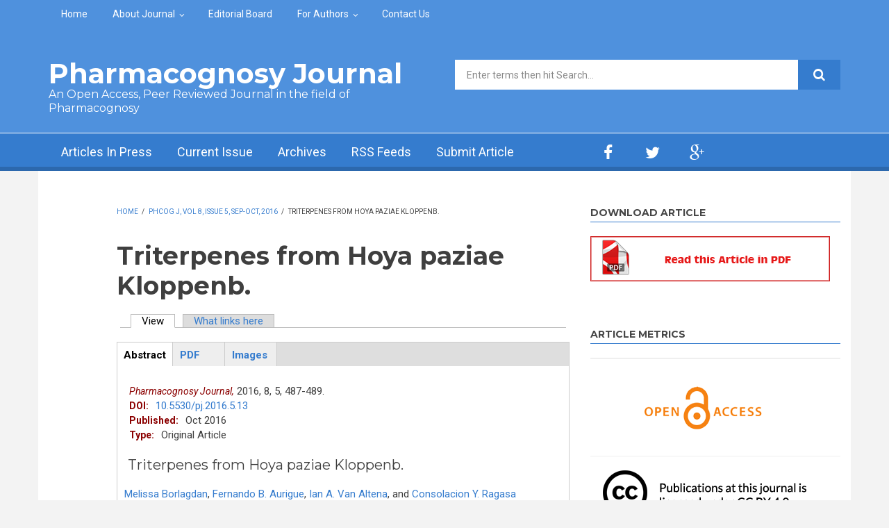

--- FILE ---
content_type: text/html; charset=utf-8
request_url: https://phcogj.com/article/196
body_size: 13073
content:
<!DOCTYPE html>
<html lang="en" dir="ltr"
  xmlns:content="http://purl.org/rss/1.0/modules/content/"
  xmlns:dc="http://purl.org/dc/terms/"
  xmlns:foaf="http://xmlns.com/foaf/0.1/"
  xmlns:og="http://ogp.me/ns#"
  xmlns:rdfs="http://www.w3.org/2000/01/rdf-schema#"
  xmlns:sioc="http://rdfs.org/sioc/ns#"
  xmlns:sioct="http://rdfs.org/sioc/types#"
  xmlns:skos="http://www.w3.org/2004/02/skos/core#"
  xmlns:xsd="http://www.w3.org/2001/XMLSchema#">

<head profile="http://www.w3.org/1999/xhtml/vocab">
  <meta http-equiv="Content-Type" content="text/html; charset=utf-8" />
<link rel="prev" href="/article/195" />
<link rel="up" href="/phcog-j-vol-8-issue-5-sep-oct-2016" />
<link rel="next" href="/article/197" />
<meta name="MobileOptimized" content="width" />
<meta name="HandheldFriendly" content="true" />
<meta name="viewport" content="width=device-width, initial-scale=1" />
<link rel="schema.DC" href="http://purl.org/dc/elements/1.1/" />
<meta name="DC.Title" content="Triterpenes from Hoya paziae Kloppenb." />
<meta name="DC.Creator.PersonalName" contain="Melissa Borlagdan, Fernando B. Aurigue, Ian A. Van Altena, Consolacion Y. Ragasa" />
<meta name="DC.Source" contain="Pharmacognosy Journal" />
<meta name="DC.Source.Published" contain="2016" />
<meta name="DC.Source.Volume" contain="8" />
<meta name="DC.Source.Issue" contain="5" />
<meta name="dc.identifier" content="10.5530/pj.2016.5.13" />
<meta name="DC.Identifier.pageNumber" contain="487-489" />
<meta name="DC.Description" xml:lang="en" contain="&amp;lt;p style=&amp;quot;text-align: justify;&amp;quot;&amp;gt;Chemical investigation of the dichloromethane extracts of the stems of Hoya paziae Kloppenb. led to the isolation of taraxerol (&amp;lt;strong&amp;gt;1&amp;lt;/strong&amp;gt;), taraxeryl acetate (&amp;lt;strong&amp;gt;2&amp;lt;/strong&amp;gt;), and a mixture &amp;amp;alpha;-amyrin acetate (&amp;lt;strong&amp;gt;3&amp;lt;/strong&amp;gt;), and &amp;amp;beta;-amyrin acetate (&amp;lt;strong&amp;gt;4&amp;lt;/strong&amp;gt;) in about 2.5:1 ratio. The structures of &amp;lt;strong&amp;gt;1&amp;amp;ndash;4&amp;lt;/strong&amp;gt; were identified by comparison of their NMR data with those reported in the literature.&amp;lt;/p&amp;gt;
" />
<meta name="DC.Type.articleType" contain="Journal Article" />
<meta name="DC.Date" contain="2016-07-20" />
<meta name="DC.Subject" contain="Apocynaceae, Hoya paziae, taraxerol, taraxeryl acetate, α-amyrin acetate, β-amyrin acetate" />
<meta name="DC.Format" scheme="IMT" content="text/html" />
<meta name="DC.Language" content="en" />
<meta name="DC.Rights" content="Copyright 2011 , Phcog.Net, Mueen Ahmed KK" />
<meta name="DC.Type" content="Text.Serial.Journal" />
<meta name="citation_title" content="Triterpenes from Hoya paziae Kloppenb." />
<meta name="citation_author" content="Melissa Borlagdan" />
<meta name="citation_publication_date" content="2016" />
<meta name="citation_journal_title" content="Pharmacognosy Journal" />
<meta name="citation_volume" content="8" />
<meta name="citation_issue" content="5" />
<meta name="citation_pdf_url" content="https://phcogj.com/sites/default/files/10.5530pj.2016.5.13.pdf" />
<link rel="shortcut icon" href="https://phcogj.com/sites/default/files/favicon_3.ico" type="image/vnd.microsoft.icon" />
<meta name="citation_author" content="Fernando B. Aurigue" />
<meta name="citation_author" content="Ian A. Van Altena" />
<meta name="citation_author" content="Consolacion Y. Ragasa" />
<meta name="robots" content="follow, index" />
<meta name="generator" content="Drupal 7 (https://www.drupal.org)" />
<link rel="canonical" href="https://phcogj.com/article/196" />
<link rel="shortlink" href="https://phcogj.com/node/196" />
<meta name="dcterms.title" content="Triterpenes from Hoya paziae Kloppenb." />
<meta name="dcterms.creator" content="sys1" />
<meta name="dcterms.date" content="2016-07-20T17:03+05:30" />
<meta name="dcterms.type" content="Text" />
<meta name="dcterms.format" content="text/html" />
<meta name="dcterms.identifier" content="https://phcogj.com/article/196" />
<meta name="dcterms.modified" content="2016-07-22T12:09+05:30" />
  <title>Triterpenes from Hoya paziae Kloppenb. | Pharmacognosy Journal</title>
  <style type="text/css" media="all">
@import url("https://phcogj.com/modules/system/system.base.css?t2oi13");
@import url("https://phcogj.com/modules/system/system.menus.css?t2oi13");
@import url("https://phcogj.com/modules/system/system.messages.css?t2oi13");
@import url("https://phcogj.com/modules/system/system.theme.css?t2oi13");
</style>
<style type="text/css" media="all">
@import url("https://phcogj.com/sites/all/modules/jquery_update/replace/ui/themes/base/minified/jquery.ui.core.min.css?t2oi13");
@import url("https://phcogj.com/sites/all/modules/jquery_update/replace/ui/themes/base/minified/jquery.ui.theme.min.css?t2oi13");
@import url("https://phcogj.com/sites/all/modules/jquery_update/replace/ui/themes/base/minified/jquery.ui.button.min.css?t2oi13");
@import url("https://phcogj.com/sites/all/modules/jquery_update/replace/ui/themes/base/minified/jquery.ui.resizable.min.css?t2oi13");
@import url("https://phcogj.com/sites/all/modules/jquery_update/replace/ui/themes/base/minified/jquery.ui.dialog.min.css?t2oi13");
@import url("https://phcogj.com/sites/all/modules/field_group/horizontal-tabs/horizontal-tabs.css?t2oi13");
</style>
<style type="text/css" media="all">
@import url("https://phcogj.com/modules/aggregator/aggregator.css?t2oi13");
@import url("https://phcogj.com/modules/book/book.css?t2oi13");
@import url("https://phcogj.com/modules/field/theme/field.css?t2oi13");
@import url("https://phcogj.com/modules/node/node.css?t2oi13");
@import url("https://phcogj.com/modules/search/search.css?t2oi13");
@import url("https://phcogj.com/modules/user/user.css?t2oi13");
@import url("https://phcogj.com/sites/all/modules/views/css/views.css?t2oi13");
@import url("https://phcogj.com/sites/all/modules/ckeditor/css/ckeditor.css?t2oi13");
</style>
<style type="text/css" media="all">
@import url("https://phcogj.com/sites/all/modules/ctools/css/ctools.css?t2oi13");
@import url("https://phcogj.com/sites/all/modules/biblio/biblio.css?t2oi13");
@import url("https://phcogj.com/sites/all/themes/newsplus/js/magnific-popup/magnific-popup.css?t2oi13");
</style>
<link type="text/css" rel="stylesheet" href="https://netdna.bootstrapcdn.com/font-awesome/4.1.0/css/font-awesome.css" media="all" />
<style type="text/css" media="all">
@import url("https://phcogj.com/sites/all/themes/newsplus/js/meanmenu/meanmenu.css?t2oi13");
@import url("https://phcogj.com/sites/all/libraries/superfish/css/superfish.css?t2oi13");
</style>
<style type="text/css" media="all">
@import url("https://phcogj.com/sites/all/themes/newsplus/bootstrap/css/bootstrap.css?t2oi13");
@import url("https://phcogj.com/sites/all/themes/newsplus/js/flexslider/flexslider.css?t2oi13");
@import url("https://phcogj.com/sites/all/themes/newsplus/style.css?t2oi13");
</style>
<style type="text/css" media="all">
@import url("https://phcogj.com/sites/all/themes/newsplus/style-blue.css?t2oi13");
@import url("https://phcogj.com/sites/all/themes/newsplus/fonts/https/roboto-font.css?t2oi13");
@import url("https://phcogj.com/sites/all/themes/newsplus/fonts/https/montserrat-font.css?t2oi13");
@import url("https://phcogj.com/sites/all/themes/newsplus/fonts/https/sourcecodepro-font.css?t2oi13");
@import url("https://phcogj.com/sites/all/themes/newsplus/fonts/https/ptsans-font.css?t2oi13");
</style>

<!--[if (IE 9)&(!IEMobile)]>
<link type="text/css" rel="stylesheet" href="https://phcogj.com/sites/all/themes/newsplus/ie9.css?t2oi13" media="all" />
<![endif]-->
<style type="text/css" media="all">
@import url("https://phcogj.com/sites/all/themes/newsplus/local.css?t2oi13");
</style>

  <!-- HTML5 element support for IE6-8 -->
  <!--[if lt IE 9]>
    <script src="//html5shiv.googlecode.com/svn/trunk/html5.js"></script>
  <![endif]-->
  <script type="text/javascript" src="https://phcogj.com/sites/all/modules/jquery_update/replace/jquery/1.7/jquery.min.js?v=1.7.2"></script>
<script type="text/javascript" src="https://phcogj.com/misc/jquery-extend-3.4.0.js?v=1.7.2"></script>
<script type="text/javascript" src="https://phcogj.com/misc/jquery-html-prefilter-3.5.0-backport.js?v=1.7.2"></script>
<script type="text/javascript" src="https://phcogj.com/misc/jquery.once.js?v=1.2"></script>
<script type="text/javascript" src="https://phcogj.com/misc/drupal.js?t2oi13"></script>
<script type="text/javascript" src="https://phcogj.com/sites/all/modules/jquery_update/replace/ui/ui/minified/jquery.ui.core.min.js?v=1.10.2"></script>
<script type="text/javascript" src="https://phcogj.com/sites/all/modules/jquery_update/replace/ui/ui/minified/jquery.ui.widget.min.js?v=1.10.2"></script>
<script type="text/javascript" src="https://phcogj.com/sites/all/modules/jquery_update/replace/ui/ui/minified/jquery.ui.button.min.js?v=1.10.2"></script>
<script type="text/javascript" src="https://phcogj.com/sites/all/modules/jquery_update/replace/ui/ui/minified/jquery.ui.mouse.min.js?v=1.10.2"></script>
<script type="text/javascript" src="https://phcogj.com/sites/all/modules/jquery_update/replace/ui/ui/minified/jquery.ui.draggable.min.js?v=1.10.2"></script>
<script type="text/javascript" src="https://phcogj.com/sites/all/modules/jquery_update/replace/ui/ui/minified/jquery.ui.position.min.js?v=1.10.2"></script>
<script type="text/javascript" src="https://phcogj.com/misc/ui/jquery.ui.position-1.13.0-backport.js?v=1.10.2"></script>
<script type="text/javascript" src="https://phcogj.com/sites/all/modules/jquery_update/replace/ui/ui/minified/jquery.ui.resizable.min.js?v=1.10.2"></script>
<script type="text/javascript" src="https://phcogj.com/sites/all/modules/jquery_update/replace/ui/ui/minified/jquery.ui.dialog.min.js?v=1.10.2"></script>
<script type="text/javascript" src="https://phcogj.com/misc/ui/jquery.ui.dialog-1.13.0-backport.js?v=1.10.2"></script>
<script type="text/javascript" src="https://phcogj.com/sites/all/modules/field_group/horizontal-tabs/horizontal-tabs.js?v=1.0"></script>
<script type="text/javascript" src="https://phcogj.com/misc/form-single-submit.js?v=7.98"></script>
<script type="text/javascript" src="https://phcogj.com/misc/form.js?v=7.98"></script>
<script type="text/javascript" src="https://phcogj.com/sites/all/modules/admin_menu/admin_devel/admin_devel.js?t2oi13"></script>
<script type="text/javascript">
<!--//--><![CDATA[//><!--
(function($){
            $(document).ready(function(){
                var cont = $('#epub-content');
                var epub = $('<div></div>')
                           .html(cont.html())
                           .dialog({
                             resizable: false,
                             draggable: true,
                             autoOpen: false,
                             width: 680,
                             height: 500,
                             title: 'Image attachements',
                           });
                $('a#epub-link').click(function(e){
                    e.preventDefault();
                    epub.dialog("open");                
                });            
            });
          })(jQuery);
//--><!]]>
</script>
<script type="text/javascript" src="https://phcogj.com/sites/all/modules/google_analytics/googleanalytics.js?t2oi13"></script>
<script type="text/javascript" src="https://www.googletagmanager.com/gtag/js?id=UA-15116409-1"></script>
<script type="text/javascript">
<!--//--><![CDATA[//><!--
window.dataLayer = window.dataLayer || [];function gtag(){dataLayer.push(arguments)};gtag("js", new Date());gtag("set", "developer_id.dMDhkMT", true);gtag("config", "UA-15116409-1", {"groups":"default","anonymize_ip":true,"allow_ad_personalization_signals":false});
//--><!]]>
</script>
<script type="text/javascript" src="https://phcogj.com/sites/all/modules/field_group/field_group.js?t2oi13"></script>
<script type="text/javascript" src="https://phcogj.com/sites/all/themes/newsplus/js/magnific-popup/jquery.magnific-popup.js?t2oi13"></script>
<script type="text/javascript" src="https://phcogj.com/misc/collapse.js?v=7.98"></script>
<script type="text/javascript" src="https://phcogj.com/sites/all/themes/newsplus/bootstrap/js/bootstrap.min.js?t2oi13"></script>
<script type="text/javascript">
<!--//--><![CDATA[//><!--
jQuery(document).ready(function($) { 
		$(window).scroll(function() {
			if($(this).scrollTop() != 0) {
				$("#toTop").fadeIn();	
			} else {
				$("#toTop").fadeOut();
			}
		});
		
		$("#toTop").click(function() {
			$("body,html").animate({scrollTop:0},800);
		});	
		
		});
//--><!]]>
</script>
<script type="text/javascript">
<!--//--><![CDATA[//><!--
jQuery(document).ready(function($) { 

	    var map;
	    var myLatlng;
	    var myZoom;
	    var marker;
		
		});
//--><!]]>
</script>
<script type="text/javascript" src="https://maps.googleapis.com/maps/api/js?v=3.exp&amp;sensor=false"></script>
<script type="text/javascript">
<!--//--><![CDATA[//><!--
jQuery(document).ready(function($) { 

		if ($("#map-canvas").length>0) {
		
			myLatlng = new google.maps.LatLng(Drupal.settings.newsplus['google_map_latitude'], Drupal.settings.newsplus['google_map_longitude']);
			myZoom = 13;
			
			function initialize() {
			
				var mapOptions = {
				zoom: myZoom,
				mapTypeId: google.maps.MapTypeId.ROADMAP,
				center: myLatlng,
				scrollwheel: false
				};
				
				map = new google.maps.Map(document.getElementById(Drupal.settings.newsplus['google_map_canvas']),mapOptions);
				
				marker = new google.maps.Marker({
				map:map,
				draggable:true,
				position: myLatlng
				});
				
				google.maps.event.addDomListener(window, "resize", function() {
				map.setCenter(myLatlng);
				});
		
			}
		
			google.maps.event.addDomListener(window, "load", initialize);
			
		}
		
		});
//--><!]]>
</script>
<script type="text/javascript">
<!--//--><![CDATA[//><!--
jQuery(document).ready(function($) { 

			var	preHeaderHeight = $("#pre-header").outerHeight(),
			headerTopHeight = $("#header-top").outerHeight(),
			headerHeight = $("#header").outerHeight();
			
			$(window).load(function() {
				if(($(window).width() > 767)) {
					$("body").addClass("fixed-header-enabled");
				} else {
					$("body").removeClass("fixed-header-enabled");
				}
			});

			$(window).resize(function() {
				if(($(window).width() > 767)) {
					$("body").addClass("fixed-header-enabled");
				} else {
					$("body").removeClass("fixed-header-enabled");
				}
			});

			$(window).scroll(function() {
			if(($(this).scrollTop() > preHeaderHeight+headerTopHeight+headerHeight) && ($(window).width() > 767)) {
				$("body").addClass("onscroll");

				if ($("#page-intro").length > 0) { 
 					$("#page-intro").css("marginTop", (headerHeight)+"px");
				} else {
					$("#page").css("marginTop", (headerHeight)+"px");
				}

			} else {
				$("body").removeClass("onscroll");
				$("#page,#page-intro").css("marginTop", (0)+"px");
			}
			});
		
		});
//--><!]]>
</script>
<script type="text/javascript" src="https://phcogj.com/sites/all/themes/newsplus/js/meanmenu/jquery.meanmenu.fork.js?t2oi13"></script>
<script type="text/javascript">
<!--//--><![CDATA[//><!--
jQuery(document).ready(function($) {

			$("#main-navigation .sf-menu, #main-navigation .content>ul.menu, #main-navigation ul.main-menu").wrap("<div class='meanmenu-wrapper'></div>");
			$("#main-navigation .meanmenu-wrapper").meanmenu({
				meanScreenWidth: "767",
				meanRemoveAttrs: true,
				meanMenuContainer: "#header-inside",
				meanMenuClose: ""
			});	

			if ($("#pre-header .sf-menu").length>0 || $("#pre-header .content>ul.menu").length>0) {
				$("#pre-header .sf-menu, #pre-header .content>ul.menu").wrap("<div class='pre-header-meanmenu-wrapper'></div>");
				$("#pre-header .pre-header-meanmenu-wrapper").meanmenu({
					meanScreenWidth: "767",
					meanRemoveAttrs: true,
					meanMenuContainer: "#pre-header-inside",
					meanMenuClose: ""
				});
			}

			if ($("#header-top .sf-menu").length>0 || $("#header-top .content>ul.menu").length>0) {
				$("#header-top .sf-menu, #header-top .content>ul.menu").wrap("<div class='header-top-meanmenu-wrapper'></div>");
				$("#header-top .header-top-meanmenu-wrapper").meanmenu({
					meanScreenWidth: "767",
					meanRemoveAttrs: true,
					meanMenuContainer: "#header-top-inside",
					meanMenuClose: ""
				});
			}

		});
//--><!]]>
</script>
<script type="text/javascript">
<!--//--><![CDATA[//><!--
jQuery(document).ready(function($) { 
		if ($(".view-titles .flexslider").length>0) {
			$(window).load(function() {
		        $(".view-titles .flexslider, .view-titles .view-content, .view-titles .more-link").fadeIn("slow");
				$(".view-titles .flexslider").flexslider({
				animation: "fade",             // Select your animation type, "fade" or "slide"
				slideshowSpeed: "5000",   // Set the speed of the slideshow cycling, in milliseconds
		        prevText: "",           
		        nextText: "",           
				pauseOnAction: false,
		        useCSS: false,
		        controlNav: false,
				directionNav: false
				});
				
			});
		}
	});
//--><!]]>
</script>
<script type="text/javascript">
<!--//--><![CDATA[//><!--
jQuery(document).ready(function($) { 
		if (jQuery("#affix").length>0) {
			$(window).load(function() {

				var affixBottom = $("#footer").outerHeight(true) + $("#subfooter").outerHeight(true),
				affixTop = $("#affix").offset().top;

				if (jQuery(".view-mt-internal-banner").length>0) {
					var pageWidth = $("#page>.container").outerWidth();
					if (pageWidth == 1170) {
						affixTop = $("#affix").offset().top+610;
					} else {
						affixTop = $("#affix").offset().top+506;
					}
				}

				if (jQuery(".fixed-header-enabled").length>0 || jQuery(".logged-in").length>0) {
					$("#affix").affix({
				        offset: {
				          top: affixTop-65,
				          bottom: affixBottom+50
				        }
				    });
				} else {
					$("#affix").affix({
				        offset: {
				          top: affixTop-35,
				          bottom: affixBottom+50
				        }
				    });
				}

			});
		}
	});
//--><!]]>
</script>
<script type="text/javascript">
<!--//--><![CDATA[//><!--

	if (jQuery(".print-button").length>0) {
		function PrintElem() {
		
			var divToPrint = document.getElementById("printArea");
	    	var mywindow = window.open("","_blank","");
		               
	    	mywindow.document.write(divToPrint.innerHTML);
	    
			mywindow.document.close();
			mywindow.focus();
			mywindow.print();
			mywindow.close();
		}
	}
//--><!]]>
</script>
<script type="text/javascript">
<!--//--><![CDATA[//><!--
jQuery(document).ready(function($) {
	if ($("#incfont").length>0 || $("#decfont").length>0 ) {

		(function () {
	    	
	    	$.fn.fontResize = function(options){
	    	
				var self = this;
				var increaseCount = 0;

				options.increaseBtn.on("click", function (e) {
		      	e.preventDefault();
					if(increaseCount < 3) {
					increaseCount++;
					} else {
					return false;
					}
					self.each(function(index, element){
					curSize= parseInt($(element).css("font-size")) * 1.1;
					if(increaseCount < 4) { $(element).css("font-size", curSize); }
					});
					console.log(increaseCount);
					return false;
				});

				options.decreaseBtn.on("click", function (e) {
		      	e.preventDefault();
					if(increaseCount > -2) {
					increaseCount--;
					} else {
					return false;
					}
					self.each(function(index, element){  
					curSize= parseInt($(element).css("font-size")) / 1.1;
					if(increaseCount > -3) { $(element).css("font-size", curSize); }
					});
					console.log(increaseCount);
					return false;
		    	});

			}

		})();

		$(window).load(function() {
			$(".node-content p, .node-content h1, .node-content h2, .node-content h3, .node-content h4, .node-content h5," +
				".node-content h6, .node-content a, .node-content ul, .node-content ol, .node-content input, .comment .submitted," +
				".node-content .node-info").fontResize({
				increaseBtn: $("#incfont"),
				decreaseBtn: $("#decfont")
			});
		});
	}
	});
//--><!]]>
</script>
<script type="text/javascript">
<!--//--><![CDATA[//><!--
jQuery(document).ready(function($) {

        $(window).load(function () {
       		if ($(".post-progress").length>0){
	            var s = $(window).scrollTop(),
	            c = $(window).height(),
	            d = $(".node-content").outerHeight(),
	            e = $("#comments").outerHeight(true),
	            f = $(".node-footer").outerHeight(true),
	            g = $(".node-content").offset().top;

				if (jQuery(".view-mt-internal-banner").length>0) {
					var pageWidth = $("#page>.container").outerWidth();
					if (pageWidth == 1170) {
						g = g+610;
					} else {
						g = g+506;
					}
				}

	            var scrollPercent = (s / (d+g-c-e-f)) * 100;
                scrollPercent = Math.round(scrollPercent);

	            if (c >= (d+g-e-f)) { scrollPercent = 100; } else if (scrollPercent < 0) { scrollPercent = 0; } else if (scrollPercent > 100) { scrollPercent = 100; }

	            $(".post-progressbar").css("width", scrollPercent + "%");
	            $(".post-progress-value").html(scrollPercent + "%");
	        }
        });

        $(window).scroll(function () {
            if ($(".post-progress").length>0){
	            var s = $(window).scrollTop(),
	            c = $(window).height(),
	            d = $(".node-content").outerHeight(true),
	            e = $("#comments").outerHeight(true),
	            f = $(".node-footer").outerHeight(true),
	            g = $(".node-content").offset().top;

                var scrollPercent = (s / (d+g-c-e-f)) * 100;
                scrollPercent = Math.round(scrollPercent);
                
                if (c >= (d+g-e-f)) { scrollPercent = 100; }  else if (scrollPercent < 0) { scrollPercent = 0; } else if (scrollPercent > 100) { scrollPercent = 100; }
                
                $(".post-progressbar").css("width", scrollPercent + "%");
                $(".post-progress-value").html(scrollPercent + "%");
            }
        });	

	});
//--><!]]>
</script>
<script type="text/javascript">
<!--//--><![CDATA[//><!--
jQuery(document).ready(function($) {
		if ($(".view-feed").length > 0) {
		    if(!(window.location.href.indexOf("page") > 0)) {
    			$(".view-feed .views-row-1").addClass("latest-object");
    		} else {
    			$(".view-feed .view-header").addClass("hide");
    		}
    	}
	});
//--><!]]>
</script>
<script type="text/javascript" src="https://phcogj.com/sites/all/libraries/superfish/superfish.js?t2oi13"></script>
<script type="text/javascript" src="https://phcogj.com/sites/all/libraries/superfish/jquery.hoverIntent.minified.js?t2oi13"></script>
<script type="text/javascript" src="https://phcogj.com/sites/all/libraries/superfish/supposition.js?t2oi13"></script>
<script type="text/javascript" src="https://phcogj.com/sites/all/libraries/superfish/supersubs.js?t2oi13"></script>
<script type="text/javascript" src="https://phcogj.com/sites/all/modules/superfish/superfish.js?t2oi13"></script>
<script type="text/javascript" src="https://phcogj.com/sites/all/themes/newsplus/js/flexslider/jquery.flexslider.js?t2oi13"></script>
<script type="text/javascript">
<!--//--><![CDATA[//><!--
jQuery.extend(Drupal.settings, {"basePath":"\/","pathPrefix":"","setHasJsCookie":0,"ajaxPageState":{"theme":"newsplus","theme_token":"5QE3sEfcRH7Ko7bmd4Jh3jxqJy8wWbYXkkorC6X8F4E","js":{"0":1,"sites\/all\/modules\/jquery_update\/replace\/jquery\/1.7\/jquery.min.js":1,"misc\/jquery-extend-3.4.0.js":1,"misc\/jquery-html-prefilter-3.5.0-backport.js":1,"misc\/jquery.once.js":1,"misc\/drupal.js":1,"sites\/all\/modules\/jquery_update\/replace\/ui\/ui\/minified\/jquery.ui.core.min.js":1,"sites\/all\/modules\/jquery_update\/replace\/ui\/ui\/minified\/jquery.ui.widget.min.js":1,"sites\/all\/modules\/jquery_update\/replace\/ui\/ui\/minified\/jquery.ui.button.min.js":1,"sites\/all\/modules\/jquery_update\/replace\/ui\/ui\/minified\/jquery.ui.mouse.min.js":1,"sites\/all\/modules\/jquery_update\/replace\/ui\/ui\/minified\/jquery.ui.draggable.min.js":1,"sites\/all\/modules\/jquery_update\/replace\/ui\/ui\/minified\/jquery.ui.position.min.js":1,"misc\/ui\/jquery.ui.position-1.13.0-backport.js":1,"sites\/all\/modules\/jquery_update\/replace\/ui\/ui\/minified\/jquery.ui.resizable.min.js":1,"sites\/all\/modules\/jquery_update\/replace\/ui\/ui\/minified\/jquery.ui.dialog.min.js":1,"misc\/ui\/jquery.ui.dialog-1.13.0-backport.js":1,"sites\/all\/modules\/field_group\/horizontal-tabs\/horizontal-tabs.js":1,"misc\/form-single-submit.js":1,"misc\/form.js":1,"sites\/all\/modules\/admin_menu\/admin_devel\/admin_devel.js":1,"1":1,"sites\/all\/modules\/google_analytics\/googleanalytics.js":1,"https:\/\/www.googletagmanager.com\/gtag\/js?id=UA-15116409-1":1,"2":1,"sites\/all\/modules\/field_group\/field_group.js":1,"sites\/all\/themes\/newsplus\/js\/magnific-popup\/jquery.magnific-popup.js":1,"misc\/collapse.js":1,"sites\/all\/themes\/newsplus\/bootstrap\/js\/bootstrap.min.js":1,"3":1,"4":1,"https:\/\/maps.googleapis.com\/maps\/api\/js?v=3.exp\u0026sensor=false":1,"5":1,"6":1,"sites\/all\/themes\/newsplus\/js\/meanmenu\/jquery.meanmenu.fork.js":1,"7":1,"8":1,"9":1,"10":1,"11":1,"12":1,"13":1,"sites\/all\/libraries\/superfish\/superfish.js":1,"sites\/all\/libraries\/superfish\/jquery.hoverIntent.minified.js":1,"sites\/all\/libraries\/superfish\/supposition.js":1,"sites\/all\/libraries\/superfish\/supersubs.js":1,"sites\/all\/modules\/superfish\/superfish.js":1,"sites\/all\/themes\/newsplus\/js\/flexslider\/jquery.flexslider.js":1},"css":{"modules\/system\/system.base.css":1,"modules\/system\/system.menus.css":1,"modules\/system\/system.messages.css":1,"modules\/system\/system.theme.css":1,"misc\/ui\/jquery.ui.core.css":1,"misc\/ui\/jquery.ui.theme.css":1,"misc\/ui\/jquery.ui.button.css":1,"misc\/ui\/jquery.ui.resizable.css":1,"misc\/ui\/jquery.ui.dialog.css":1,"sites\/all\/modules\/field_group\/horizontal-tabs\/horizontal-tabs.css":1,"modules\/aggregator\/aggregator.css":1,"modules\/book\/book.css":1,"modules\/field\/theme\/field.css":1,"modules\/node\/node.css":1,"modules\/search\/search.css":1,"modules\/user\/user.css":1,"sites\/all\/modules\/views\/css\/views.css":1,"sites\/all\/modules\/ckeditor\/css\/ckeditor.css":1,"sites\/all\/modules\/ctools\/css\/ctools.css":1,"sites\/all\/modules\/biblio\/biblio.css":1,"sites\/all\/themes\/newsplus\/js\/magnific-popup\/magnific-popup.css":1,"https:\/\/netdna.bootstrapcdn.com\/font-awesome\/4.1.0\/css\/font-awesome.css":1,"sites\/all\/themes\/newsplus\/js\/meanmenu\/meanmenu.css":1,"sites\/all\/libraries\/superfish\/css\/superfish.css":1,"sites\/all\/themes\/newsplus\/bootstrap\/css\/bootstrap.css":1,"sites\/all\/themes\/newsplus\/js\/flexslider\/flexslider.css":1,"sites\/all\/themes\/newsplus\/style.css":1,"sites\/all\/themes\/newsplus\/style-blue.css":1,"sites\/all\/themes\/newsplus\/fonts\/https\/roboto-font.css":1,"sites\/all\/themes\/newsplus\/fonts\/https\/montserrat-font.css":1,"sites\/all\/themes\/newsplus\/fonts\/https\/sourcecodepro-font.css":1,"sites\/all\/themes\/newsplus\/fonts\/https\/ptsans-font.css":1,"sites\/all\/themes\/newsplus\/ie9.css":1,"sites\/all\/themes\/newsplus\/local.css":1}},"googleanalytics":{"account":["UA-15116409-1"],"trackOutbound":1,"trackMailto":1,"trackDownload":1,"trackDownloadExtensions":"7z|aac|arc|arj|asf|asx|avi|bin|csv|doc(x|m)?|dot(x|m)?|exe|flv|gif|gz|gzip|hqx|jar|jpe?g|js|mp(2|3|4|e?g)|mov(ie)?|msi|msp|pdf|phps|png|ppt(x|m)?|pot(x|m)?|pps(x|m)?|ppam|sld(x|m)?|thmx|qtm?|ra(m|r)?|sea|sit|tar|tgz|torrent|txt|wav|wma|wmv|wpd|xls(x|m|b)?|xlt(x|m)|xlam|xml|z|zip"},"superfish":[{"id":"2","sf":{"animation":{"opacity":"show"},"speed":"\u0027fast\u0027","autoArrows":false,"dropShadows":false,"disableHI":false},"plugins":{"supposition":true,"bgiframe":false,"supersubs":{"minWidth":"14","maxWidth":"27","extraWidth":1}}},{"id":"1","sf":{"animation":{"opacity":"show"},"speed":"\u0027fast\u0027","autoArrows":false,"dropShadows":false,"disableHI":false},"plugins":{"supposition":true,"bgiframe":false,"supersubs":{"minWidth":"14","maxWidth":"27","extraWidth":1}}}],"urlIsAjaxTrusted":{"\/article\/196":true},"field_group":{"htab":"full","htabs":"full","fieldset":"full"},"newsplus":{"google_map_latitude":"12.996512","google_map_longitude":"77.617170","google_map_canvas":"map-canvas"}});
//--><!]]>
</script>
 <script src="https://ajax.googleapis.com/ajax/libs/jquery/1.4.4/jquery.min.js"></script>
</head>
<body class="html not-front not-logged-in one-sidebar sidebar-second page-node page-node- page-node-196 node-type-biblio sff-32 slff-32 hff-32 pff-5 wide-sidebar" >
  <div id="skip-link">
    <a href="#main-content" class="element-invisible element-focusable">Skip to main content</a>
  </div>
    <div id="toTop"><i class="fa fa-play-circle fa-rotate-270"></i></div>

<!-- #pre-header -->
<div id="pre-header" class="clearfix">
    <div class="container">

        <!-- #pre-header-inside -->
        <div id="pre-header-inside" class="clearfix">
            <div class="row">
                
                                <div class="col-md-12">
                    <!-- #pre-header-left -->
                    <div id="pre-header-left" class="clearfix">
                        <div class="pre-header-area">
                              <div class="region region-pre-header-left">
    <div id="block-superfish-2" class="block block-superfish clearfix">

    
  <div class="content">
    <ul id="superfish-2" class="menu sf-menu sf-menu-secondary-menu sf-horizontal sf-style-none sf-total-items-5 sf-parent-items-2 sf-single-items-3"><li id="menu-496-2" class="first odd sf-item-1 sf-depth-1 sf-no-children"><a href="/" title="" class="sf-depth-1">Home</a></li><li id="menu-797-2" class="middle even sf-item-2 sf-depth-1 sf-total-children-4 sf-parent-children-0 sf-single-children-4 menuparent"><a href="/about-journal" title="" class="sf-depth-1 menuparent">About Journal</a><ul><li id="menu-1082-2" class="first odd sf-item-1 sf-depth-2 sf-no-children"><a href="/about-journal" title="" class="sf-depth-2">Aim and Scope</a></li><li id="menu-1081-2" class="middle even sf-item-2 sf-depth-2 sf-no-children"><a href="/editorial-policy" title="" class="sf-depth-2">Editorial Policy</a></li><li id="menu-800-2" class="middle odd sf-item-3 sf-depth-2 sf-no-children"><a href="/peer-review-process" class="sf-depth-2">Peer Review Process</a></li><li id="menu-2688-2" class="last even sf-item-4 sf-depth-2 sf-no-children"><a href="/bibliographic-listings" title="" class="sf-depth-2">Bibliographic Listings</a></li></ul></li><li id="menu-798-2" class="middle odd sf-item-3 sf-depth-1 sf-no-children"><a href="/editorial-board" title="" class="sf-depth-1">Editorial Board</a></li><li id="menu-799-2" class="middle even sf-item-4 sf-depth-1 sf-total-children-4 sf-parent-children-0 sf-single-children-4 menuparent"><a href="/information-authors" title="" class="sf-depth-1 menuparent">For Authors</a><ul><li id="menu-803-2" class="first odd sf-item-1 sf-depth-2 sf-no-children"><a href="/information-authors" title="" class="sf-depth-2">Information for Authors</a></li><li id="menu-802-2" class="middle even sf-item-2 sf-depth-2 sf-no-children"><a href="/article-submission-and-charges" class="sf-depth-2">Article Submission and Charges</a></li><li id="menu-1080-2" class="middle odd sf-item-3 sf-depth-2 sf-no-children"><a href="https://www.phcogj.info" title="" class="sf-depth-2">Submit Article</a></li><li id="menu-804-2" class="last even sf-item-4 sf-depth-2 sf-no-children"><a href="/downloads" class="sf-depth-2">Downloads</a></li></ul></li><li id="menu-5325-2" class="last odd sf-item-5 sf-depth-1 sf-no-children"><a href="/contact-us-0" title="" class="sf-depth-1">Contact Us</a></li></ul>  </div>
</div>
  </div>
                        </div>
                    </div>
                    <!-- EOF:#pre-header-left -->
                </div>
                            
            
                            
            </div>
        </div>
        <!-- EOF: #pre-header-inside -->

    </div>
</div>
<!-- EOF: #pre-header -->

<!-- #header-top -->
<header id="header-top" role="banner" class="clearfix">
    <div class="container">

        <!-- #header-top-inside -->
        <div id="header-top-inside" class="clearfix">
            <div class="row">
            
                <div class="col-md-6">
                    <!-- #header-top-left -->
                    <div id="header-top-left" class="clearfix">
                        <div class="header-top-area">

                            <div id="logo-and-site-name-wrapper" class="clearfix">
                                                                
                                                                <div id="site-name">
                                <a href="/" title="Home">Pharmacognosy Journal</a>
                                </div>
                                                                
                                                                <div id="site-slogan">
                                An Open Access, Peer Reviewed Journal  in the field of </br>Pharmacognosy                                </div>
                                                            </div>
                            
                            
                        </div>
                    </div>
                    <!-- EOF:#header-top-left -->
                </div>
            
            
                                <div class="col-md-6">
                    <!-- #header-top-right -->
                    <div id="header-top-right" class="clearfix">
                        <div class="header-top-area">                    
                              <div class="region region-header-top-right">
    <div id="block-search-form" class="block block-search clearfix">

    
  <div class="content">
    <form action="/article/196" method="post" id="search-block-form" accept-charset="UTF-8"><div><div class="container-inline">
      <h2 class="element-invisible">Search form</h2>
    <div class="form-item form-type-textfield form-item-search-block-form">
 <input onblur="if (this.value == &#039;&#039;) {this.value = &#039;Enter terms then hit Search...&#039;;}" onfocus="if (this.value == &#039;Enter terms then hit Search...&#039;) {this.value = &#039;&#039;;}" type="text" id="edit-search-block-form--2" name="search_block_form" value="Enter terms then hit Search..." size="15" maxlength="128" class="form-text" />
</div>
<div class="form-actions form-wrapper" id="edit-actions"><input value="" type="submit" id="edit-submit" name="op" class="form-submit" /></div><input type="hidden" name="form_build_id" value="form-46YGKkzfveve_w02m1owfT_3RmTma_uGYzP747phmbI" />
<input type="hidden" name="form_id" value="search_block_form" />
</div>
</div></form>  </div>
</div>
  </div>
                        </div>
                    </div>
                    <!-- EOF:#header-top-right -->
                </div>
                            
            </div>
        </div>
        <!-- EOF: #header-top-inside -->

    </div>
</header>
<!-- EOF: #header-top -->

<!-- #header -->
<header id="header">
    
        <div id="navigation-site-name">
    <a href="/" title="Home">Pharmacognosy Journal</a>
    </div>
    
    <div class="container">
        
        <!-- #header-inside -->
        <div id="header-inside" class="clearfix">
            <div class="row">
                <div class="header-area">

                    <div class="col-md-8">
                        <!-- #header-inside-left -->
                        <div id="header-inside-left" class="clearfix">
                            <!-- #main-navigation -->
                            <div id="main-navigation" class="clearfix">
                                <nav role="navigation"> 
                                                                          <div class="region region-navigation">
    <div id="block-superfish-1" class="block block-superfish clearfix">

    
  <div class="content">
    <ul id="superfish-1" class="menu sf-menu sf-main-menu sf-horizontal sf-style-none sf-total-items-5 sf-parent-items-0 sf-single-items-5"><li id="menu-796-1" class="first odd sf-item-1 sf-depth-1 sf-no-children"><a href="/inpress" title="" class="sf-depth-1">Articles In Press</a></li><li id="menu-956-1" class="middle even sf-item-2 sf-depth-1 sf-no-children"><a href="/v17/i5" title="" class="sf-depth-1">Current Issue</a></li><li id="menu-795-1" class="middle odd sf-item-3 sf-depth-1 sf-no-children"><a href="/archives" class="sf-depth-1">Archives</a></li><li id="menu-1570-1" class="middle even sf-item-4 sf-depth-1 sf-no-children"><a href="/rss.xml" title="" class="sf-depth-1">RSS Feeds</a></li><li id="menu-3078-1" class="last odd sf-item-5 sf-depth-1 sf-no-children"><a href="https://www.phcogj.info" title="" class="sf-depth-1">Submit Article</a></li></ul>  </div>
</div>
  </div>
                                                                    </nav>
                            </div>
                            <!-- EOF: #main-navigation -->
                        </div>
                        <!-- EOF:#header-inside-left -->
                    </div>

                                    
                    <div class="col-md-4">
                        <!-- #header-inside-right -->
                        <div id="header-inside-right" class="clearfix">
                          <div class="region region-header">
    <div id="block-block-8" class="block block-block clearfix">

    
  <div class="content">
    <div class="navigation-social-bookmarks">
<ul class="social-bookmarks">
<li>
<a href="http://www.facebook.com/#/"><i class="fa fa-facebook"></i></a>
</li>
<li>
<a href="http://twitter.com/#/"><i class="fa fa-twitter"></i></a>
</li>
<li>
<a href="#"><i class="fa fa-google-plus"></i></a>
</li>                        
</ul>
  </div>
</div>
  </div>
                        </div>
                        <!-- EOF:#header-inside-right -->                        
                    </div>
                                        
                </div>
            </div>
        </div>
        <!-- EOF: #header-inside -->

    </div>
</header>
<!-- EOF: #header -->


<!-- #page -->
<div id="page" class="clearfix">

    <div class="container">
        
        <!-- #page-inside -->
        <div id="page-inside">

            <!-- #messages-console -->
                        <!-- EOF: #messages-console -->

            
            <!-- #main-content -->
            <div id="main-content">

                <div class="row">

                    
                    <section class="col-md-7 col-md-offset-1">

                         
                        <!-- #breadcrumb -->
                        <div id="breadcrumb" class="clearfix">
                            <!-- #breadcrumb-inside -->
                            <div id="breadcrumb-inside" class="clearfix">
                            <div><a href="/">Home</a> <span class="breadcrumb-separator">/ </span><a href="/phcog-j-vol-8-issue-5-sep-oct-2016">Phcog J, Vol 8, Issue 5, Sep-Oct, 2016</a> <span class="breadcrumb-separator">/ </span>Triterpenes from Hoya paziae Kloppenb.</div>                            </div>
                            <!-- EOF: #breadcrumb-inside -->
                        </div>
                        <!-- EOF: #breadcrumb -->
                        
                        
                        
                        
                        <!-- #main -->
                        <div id="main" class="clearfix">

                                                        <h1 class="title" id="page-title">Triterpenes from Hoya paziae Kloppenb.</h1>                            
                            <!-- #tabs -->
                                                            <div class="tabs">
                                <h2 class="element-invisible">Primary tabs</h2><ul class="tabs primary"><li class="active"><a href="/article/196" class="active">View<span class="element-invisible">(active tab)</span></a></li>
<li><a href="/node/196/backlinks">What links here</a></li>
</ul>                                </div>
                                                        <!-- EOF: #tabs -->

                            
                            <!-- #action links -->
                                                        <!-- EOF: #action links -->

                             
                              <div class="region region-content">
    <div id="block-system-main" class="block block-system clearfix">

    
  <div class="content">
    <article id="node-196" class="node node-biblio node-promoted clearfix" about="/article/196" typeof="sioc:Item foaf:Document">

    <header>
            <span property="dc:title" content="Triterpenes from Hoya paziae Kloppenb." class="rdf-meta element-hidden"></span>    
        
    
  </header>
  
  <div class="content clearfix">
    <div class="field-group-htabs-wrapper group-articles field-group-htabs"><h2 class="element-invisible">ArticleView</h2><div class="horizontal-tabs-panes"><fieldset class="collapsible collapsed form-wrapper"><legend><span class="fieldset-legend">Abstract</span></legend><div class="fieldset-wrapper"><div class="journal-details"><div class="journal-detail"><span class="journal">Pharmacognosy Journal,</span><span class="publication-year">2016,</span><span class="volume">8,</span><span class="volume-issue">5,</span><span class="issue-pages">487-489.</span></div></div><div class="locator"><span class="loc-label label">DOI:</span><span class="loc-value"><a href="http://dx.doi.org/10.5530/pj.2016.5.13">10.5530/pj.2016.5.13</a></span></div><div class="published"><span class="pub-label label">Published:</span><span class="pub-value">Oct 2016</span></div><div class="article-type"><span class="art-label label">Type:</span><span class="art-value">Original Article</span></div><h2 class="journal-title">Triterpenes from Hoya paziae Kloppenb.</h2><div class="contributors-details"><ul class="authors-link inline list-inline"><li><a href="https://phcogj.com/articles?f%5Bauthor%5D=673">Melissa Borlagdan</a>,</li>
<li><a href="https://phcogj.com/articles?f%5Bauthor%5D=674">Fernando B. Aurigue</a>,</li>
<li><a href="https://phcogj.com/articles?f%5Bauthor%5D=675">Ian A. Van Altena</a>,</li>
<li>and <a href="https://phcogj.com/articles?f%5Bauthor%5D=676">Consolacion Y. Ragasa</a></li>
</ul><div class="authors-address"><p><p style="text-align: justify;"><strong>Melissa Borlagdan<sup>1,2</sup>, Fernando B. Aurigue<sup>3</sup>, Ian A. Van Altena<sup>4</sup>, Consolacion Y. Ragasa<sup>1,5*</sup></strong></p>

<p style="text-align: justify;"><sup>1</sup>Department of Chemistry, De La Salle University, 2401 Taft Avenue, Manila 1004, PHILIPPINES.</p>

<p style="text-align: justify;"><sup>2</sup>Department of Science and Technology-Food and Nutrition Research Institute, Bicutan,Taguig, Metro Manila, PHILIPPINES.</p>

<p style="text-align: justify;"><sup>3</sup>Department of Science and Technology- Philippine Nuclear Research Institute, Commonwealth Avenue, Diliman, Quezon City 1101, PHILIPPINES.</p>

<p style="text-align: justify;"><sup>4</sup>School of Environmental and Life Sciences, Faculty of Science and Information Technology, The University of Newcastle-Australia, Callaghan, NSW, 2308, AUSTRALIA.</p>

<p style="text-align: justify;"><sup>5</sup>De La Salle University Science &amp; Technology Complex, Leandro V. Locsin Campus, Bi&ntilde;an City, Laguna 4024, PHILIPPINES.</p>
</p></div></div><div class="abstract"><span class="abs-label label">Abstract:</span><span class="abs-value"><p style="text-align: justify;">Chemical investigation of the dichloromethane extracts of the stems of Hoya paziae Kloppenb. led to the isolation of taraxerol (<strong>1</strong>), taraxeryl acetate (<strong>2</strong>), and a mixture α-amyrin acetate (<strong>3</strong>), and β-amyrin acetate (<strong>4</strong>) in about 2.5:1 ratio. The structures of <strong>1–4</strong> were identified by comparison of their NMR data with those reported in the literature.</p>
</span></div><div class="journal-keywords"><span class="jur-label label">Keywords:</span><span class="jur-value"><a href="/articles?f%5Bkeyword%5D=727" rel="nofollow">Apocynaceae</a>, <a href="/articles?f%5Bkeyword%5D=726" rel="nofollow">Hoya paziae</a>, <a href="/articles?f%5Bkeyword%5D=728" rel="nofollow">taraxerol</a>, <a href="/articles?f%5Bkeyword%5D=729" rel="nofollow">taraxeryl acetate</a>, <a href="/articles?f%5Bkeyword%5D=730" rel="nofollow">α-amyrin acetate</a>, <a href="/articles?f%5Bkeyword%5D=731" rel="nofollow">β-amyrin acetate</a></span></div><div class="journal-links"><div class="item-list"><h3>View:</h3><ul class="inline list-inline"><li class="first last"><a href="https://phcogj.com/sites/default/files/10.5530pj.2016.5.13.pdf" onclick="window.open(this.href, &quot;PDF&quot;, &quot;width=400 height=500 toolbar=no left=400 top=100&quot;); return false;">PDF</a> (216.09 KB)</li>
</ul></div></div></div></fieldset>
<fieldset class="collapsible collapsed form-wrapper"><legend><span class="fieldset-legend">PDF</span></legend><div class="fieldset-wrapper"><div class="field field-name-field-downloads field-type-file field-label-hidden"><div class="field-items"><div class="field-item even"><iframe id="pdf_reader" src="//docs.google.com/viewer?embedded=true&url=https%3A%2F%2Fphcogj.com%2Fsites%2Fdefault%2Ffiles%2F10.5530pj.2016.5.13.pdf" width="600" height="780" scrolling="no" style="border: none;"></iframe></div></div></div></div></fieldset>
<fieldset class="collapsible form-wrapper"><legend><span class="fieldset-legend">Images</span></legend><div class="fieldset-wrapper">


<div class="images-container clearfix">

    <div class="image-preview clearfix">

        <div class="image-wrapper clearfix">
            <a class="image-popup overlayed" href="https://phcogj.com/sites/default/files/5.13.jpg" title="Chemical structures of taraxerol">
                <img src="https://phcogj.com/sites/default/files/styles/large/public/5.13.jpg?itok=Wf_xAS7P" alt="Chemical structures of taraxerol" title="Chemical structures of taraxerol"/>
                <span class="overlay"><i class="fa fa-plus"></i></span>
            </a>
        </div>
    
                <div class="image-caption clearfix">
                        <p>Chemical structures of taraxerol</p>
                    </div>
            </div>

	  
    
    
</div>  

</div></fieldset>
</div></div>  <div id="book-navigation-183" class="book-navigation">
    
        <div class="page-links clearfix">
              <a href="/article/195" class="page-previous" title="Go to previous page">‹ Evaluation of Costus speciosus in Experimental Models of Depression in Albino Mice</a>
                    <a href="/phcog-j-vol-8-issue-5-sep-oct-2016" class="page-up" title="Go to parent page">up</a>
                    <a href="/article/197" class="page-next" title="Go to next page">Identification of Indian Sida through mericarp ›</a>
          </div>
    
  </div>
  </div>
  
    <footer>
  <ul class="links inline"><li class="statistics_counter first"><span>29211 reads</span></li>
<li class="biblio_bibtex"><a href="/articles/export/bibtex/196" title="Click to download the BibTEX formatted file" rel="nofollow">BibTex</a></li>
<li class="biblio_xml last"><a href="/articles/export/xml/196" title="Click to download the EndNote XML formatted file" rel="nofollow">XML</a></li>
</ul>  </footer>
  
  
</article>
  </div>
</div>
<div id="block-views-cite-this-block" class="block block-views clearfix">

    <h2 class="title">Cite This Article</h2>
  
  <div class="content">
    <div class="view view-cite-this view-id-cite_this view-display-id-block view-dom-id-1bd77e68303b94ed846517425a2c72fe">
        
  
  
      <div class="view-content">
        <div class="views-row views-row-1 views-row-odd views-row-first views-row-last">
      
  <div class="views-field views-field-citation">    <strong class="views-label views-label-citation">Vancouver Style :: </strong>    <div class="field-content messages status"><span class="biblio-authors">Borlagdan M, Aurigue FB, Van Altena IA, Ragasa CY.</span> <span class="biblio-title-vancouver"><a href="/article/196" class="active">Triterpenes from Hoya paziae Kloppenb.</a></span> Pharmacognosy Journal. 2016;8(5):487-489.<span class="Z3988" title="ctx_ver=Z39.88-2004&amp;rft_val_fmt=info%3Aofi%2Ffmt%3Akev%3Amtx%3Ajournal&amp;rft.atitle=Triterpenes+from+Hoya+paziae+Kloppenb.&amp;rft.title=Pharmacognosy+Journal&amp;rft.date=2016&amp;rft.volume=8&amp;rft.issue=5&amp;rft.spage=487&amp;rft.epage=489&amp;rft.aulast=Borlagdan&amp;rft.aufirst=Melissa&amp;rft.au=Aurigue%2C+Fernando&amp;rft.au=Van+Altena%2C+Ian&amp;rft.au=Ragasa%2C+Consolacion&amp;rft_id=info%3Adoi%2F10.5530%2Fpj.2016.5.13"></span><ul class="biblio-export-buttons"><li class="biblio_bibtex first"><a href="/articles/export/bibtex/196" title="Click to download the BibTEX formatted file" rel="nofollow">BibTex</a></li>
<li class="biblio_xml last"><a href="/articles/export/xml/196" title="Click to download the EndNote XML formatted file" rel="nofollow">XML</a></li>
</ul><span class="biblio_file_links"><span class="file"><img class="file-icon" alt="PDF icon" title="application/pdf" src="/modules/file/icons/application-pdf.png" /> <a href="https://phcogj.com/sites/default/files/10.5530pj.2016.5.13.pdf" type="application/pdf; length=221273" title="10.5530pj.2016.5.13.pdf">PDF</a></span>&nbsp;(216.09 KB)</span></div>  </div>  </div>
    </div>
  
  
  
  
  
  
</div>  </div>
</div>
  </div>
                                                        
                        </div>
                        <!-- EOF:#main -->

                    </section>

                                        <aside class="col-md-4">
                        <!--#sidebar-->
                        <section id="sidebar-second" class="sidebar clearfix">
                          <div class="region region-sidebar-second">
    <div id="block-views-download-article-block" class="block block-views clearfix">

    <h2 class="title">Download Article</h2>
  
  <div class="content">
    <div class="view view-download-article view-id-download_article view-display-id-block button view-dom-id-74b0ce1efe6e1789c3afc843722751b8">
        
  
  
      <div class="view-content">
        <div class="views-row views-row-1 views-row-odd views-row-first views-row-last">
      
  <div class="views-field views-field-nothing">        <span class="field-content"><a href="https://phcogj.com/sites/default/files/10.5530pj.2016.5.13.pdf" target="_blank"><img src="/files/icon_pdf.png" alt="PDF VIew" style="width="300" height="60";"></a></br>
 
</span>  </div>  </div>
    </div>
  
  
  
  
  
  
</div>  </div>
</div>
<div id="block-views-metrics-block" class="block block-views clearfix">

    <h2 class="title">Article Metrics</h2>
  
  <div class="content">
    <div class="view view-metrics view-id-metrics view-display-id-block button view-dom-id-0e853bafa1fff89d7beee19c530165a7">
        
  
  
      <div class="view-content">
      <div class="item-list">    <ul>          <li class="views-row views-row-1 views-row-odd views-row-first views-row-last">  
  <div class="views-field views-field-biblio-doi">        <span class="field-content"><span class="__dimensions_badge_embed__" data-doi="10.5530/pj.2016.5.13" data-style="small_circle"></span>
</span>  </div></li>
      </ul></div>    </div>
  
  
  
  
  
  
</div>  </div>
</div>
<div id="block-block-18" class="block block-block clearfix">

    
  <div class="content">
    <p><img src="/files/icon_oa.png" alt="" /></p>
<hr />
<a rel="license" href="http://creativecommons.org/licenses/by/4.0/"><img alt="Creative Commons License" style="border-width:0" src="/files/icon_cc.png" /></a>
  </div>
</div>
<div id="block-views-download-citations-block" class="block block-views clearfix">

    <h2 class="title">Download Citation</h2>
  
  <div class="content">
    <div class="view view-download-citations view-id-download_citations view-display-id-block button view-dom-id-ed7aff3a71025ceaf6a723354cc62c08">
        
  
  
      <div class="view-content">
      <div class="item-list">    <ul>          <li class="views-row views-row-1 views-row-odd views-row-first views-row-last">  
  <div class="views-field views-field-nothing">        <span class="field-content"><span class="more"><a href="/articles/export/bibtex/196">BibTex</a></span>
<span class="more"><a href="/articles/export/xml/196">EndNote XML</a></span>
<span class="more"><a href="/articles/export/marc/196">MARC</a></span>
<span class="more"><a href="/articles/export/ris/196">RIS</a></span>
<span class="more"><a href="/articles/export/rtf/196">RTF</a></span></span>  </div></li>
      </ul></div>    </div>
  
  
  
  
  
  
</div>  </div>
</div>
<div id="block-views-tags-block" class="block block-views clearfix">

    <h2 class="title">keywords</h2>
  
  <div class="content">
    <div class="view view-Tags view-id-Tags view-display-id-block view-taxonamy view-dom-id-127609b67968d3d35ba44034ba37dbd8">
        
  
  
      <div class="view-content">
        <div class="views-row views-row-1 views-row-odd views-row-first views-row-last">
      
  <div>        <span class="field-name-field-tags"><div class="field field-name-field-tags-ref field-type-taxonomy-term-reference field-label-hidden"><div class="field-items"><div class="field-item even"><a href="/tags/apocynaceae" typeof="skos:Concept" property="rdfs:label skos:prefLabel" datatype="">Apocynaceae</a></div><div class="field-item odd"><a href="/tags/hoya-paziae" typeof="skos:Concept" property="rdfs:label skos:prefLabel" datatype="">Hoya paziae</a></div><div class="field-item even"><a href="/tags/taraxerol" typeof="skos:Concept" property="rdfs:label skos:prefLabel" datatype="">taraxerol</a></div><div class="field-item odd"><a href="/tags/taraxeryl-acetate" typeof="skos:Concept" property="rdfs:label skos:prefLabel" datatype="">taraxeryl acetate</a></div><div class="field-item even"><a href="/tags/%CE%B1-amyrin-acetate" typeof="skos:Concept" property="rdfs:label skos:prefLabel" datatype="">α-amyrin acetate</a></div><div class="field-item odd"><a href="/tags/%CE%B2-amyrin-acetate" typeof="skos:Concept" property="rdfs:label skos:prefLabel" datatype="">β-amyrin acetate</a></div></div></div></span>  </div>  </div>
    </div>
  
  
  
  
  
  
</div>  </div>
</div>
<div id="block-views-similar-block" class="block block-views clearfix">

    <h2 class="title">Related Articles</h2>
  
  <div class="content">
    <div class="view view-similar view-id-similar view-display-id-block view-dom-id-dae747866e55fe301ae893f6aa2d50db">
        
  
  
      <div class="view-content">
        <div class="views-row views-row-1 views-row-odd views-row-first views-row-last">
      
  <div class="views-field views-field-nothing">        <span class="field-content"><a href="https://scholar.google.com/scholar?q=Triterpenes%20from%20Hoya%20paziae%20Kloppenb.">Search in Google Scholar</a></span>  </div>  
  <div class="views-field views-field-nothing-1">        <span class="field-content"><a href="https://scholar.google.com/scholar?hl=en&amp;q=Apocynaceae%2BHoya%20paziae%2Btaraxerol%2Btaraxeryl%20acetate%2B%CE%B1-amyrin%20acetate%2B%CE%B2-amyrin%20acetate">Related Articles in Google Scholar</a></span>  </div>  
  <div class="views-field views-field-nothing-2">        <span class="field-content"><a href="https://www.ncbi.nlm.nih.gov/pubmed/?term=Apocynaceae%2BHoya%20paziae%2Btaraxerol%2Btaraxeryl%20acetate%2B%CE%B1-amyrin%20acetate%2B%CE%B2-amyrin%20acetate">Related Articles in Pubmed</a></span>  </div>  </div>
    </div>
  
  
  
  
  
  
</div>  </div>
</div>
<div id="block-views-related-block" class="block block-views clearfix">

    <h2 class="title">Similar Articles</h2>
  
  <div class="content">
    <div class="view view-Related view-id-Related view-display-id-block view-dom-id-46366ff4843a402ee654a09b5ab99851">
        
  
  
      <div class="view-content">
        <div class="views-row views-row-1 views-row-odd views-row-first">
      
  <div class="views-field views-field-title">        <span class="field-content"><a href="/article/1891">Chemical Profiling and In Vitro α-amylase Antidiabetic Assessment of Carissa Macrocarpa Flower Extract Cultivated in Saudi Arabia</a></span>  </div>  </div>
  <div class="views-row views-row-2 views-row-even">
      
  <div class="views-field views-field-title">        <span class="field-content"><a href="/article/785">Triterpenes and Sterols from Leaves of Hoya meliflua Merr</a></span>  </div>  </div>
  <div class="views-row views-row-3 views-row-odd views-row-last">
      
  <div class="views-field views-field-title">        <span class="field-content"><a href="/article/218">Cytotoxic Compounds from Kibatalia gitingensis (Elm.) Woodson</a></span>  </div>  </div>
    </div>
  
  
  
  
  
  
</div>  </div>
</div>
  </div>
                        </section>
                        <!--EOF:#sidebar-->
                    </aside>
                                        
                </div>

            </div>
            <!-- EOF:#main-content -->

        </div>
        <!-- EOF: #page-inside -->

    </div>

</div>
<!-- EOF: #page -->

<!-- #footer -->
<footer id="footer" class="clearfix">
    <div class="container">

        <div class="row">
                        <div class="col-sm-6">
                <div class="footer-area">
                  <div class="region region-footer-first">
    <div id="block-block-1" class="block block-block clearfix">

    <h2 class="title">About</h2>
  
  <div class="content">
    <p>Pharmacognosy Journal (Phcog J.) covers different topics in natural product drug discovery, and also publishes manuscripts that describe pharmacognostic investigations, evaluation reports, methods, techniques and applications of all forms of medicinal plant research<br />
<strong>Distinctions:</strong>  The most widely read, cited, and known Pharmacognosy journal and website is well browsed with all the articles published. More than 50,000 readers in nearly every country in the world each month<br />
<strong>ISSN :</strong> 0975-3575 ; Frequency : Rapid at a time publication (6 issues/year)<br />
<strong>Indexed and Abstracted in :</strong> SCOPUS, Scimago Journal Ranking, Chemical Abstracts, Excerpta Medica / EMBASE, Google Scholar, CABI Full Text, Index Copernicus, Ulrich’s International Periodical Directory, ProQuest, Journalseek &amp; Genamics, PhcogBase, EBSCOHost, Academic Search Complete, Open J-Gate, SciACCESS.<br />
<strong>Rapid publication:</strong> Average time from submission to first decision is 30 days and from acceptance to In Press online  publication is 45 days.<br />
<strong>Open Access Journal: </strong>Pharmacognosy Journal is an open access journal, which allows authors to fund their article to be open access from publication. </p>
<p> </p>
  </div>
</div>
  </div>
                </div>
            </div>
                  

            
                        <div class="col-sm-6">
                <div class="footer-area">
                  <div class="region region-footer-third">
    <div id="block-block-15" class="block block-block clearfix">

    
  <div class="content">
    <h2>Submit your Next Article</h2>
<div class="content">
<ul>
<li>Online submission</li>
<li>Highly indexed and abstracted</li>
<li>10 years of successful publishing</li>
<li>Wider visibility though open access</li>
<li>Higher impact with wider visibility</li>
<li>Prompt review</li>
</ul>
</div>
<h2><strong>Submit</strong> your next article to Phcog J</h2>
<p>and be a part of many successful authors.<br />
<strong><a href="http://phcogj.info">Create free account</a></strong>  / <a href="https://www.phcogj.com/submissions/index.php/phcogj/index" target="_blank">Login</a></p>
  </div>
</div>
  </div>
                </div>
            </div>
            
                    </div>

    </div>
</footer> 
<!-- EOF #footer -->

<div id="subfooter" class="clearfix">
	<div class="container">
		
		<!-- #subfooter-inside -->
		<div id="subfooter-inside" class="clearfix">
            <div class="row">
    			<div class="col-md-4">
                    <!-- #subfooter-left -->
                                        <div class="subfooter-area left">
                      <div class="region region-sub-footer-left">
    <div id="block-block-4" class="block block-block clearfix">

    
  <div class="content">
    <p>Copyright © 2020 Pharmacogn J. All rights reserved.</p>
  </div>
</div>
  </div>
                    </div>
                                        <!-- EOF: #subfooter-left -->
    			</div>
    			<div class="col-md-8">
                    <!-- #subfooter-right -->
                                        <div class="subfooter-area right">
                      <div class="region region-footer">
    <div id="block-block-17" class="block block-block clearfix">

    
  <div class="content">
    <p><strong>Pharmacognosy Journal</strong> and its contents are licensed under a Creative Commons Attribution-Non Commercial-No Derivs 4.0 License. Permissions beyond the scope of this license may be available with  <a href="mailto:editor@phcogj.com">editor@phcogj.com</a></p>
  </div>
</div>
<div id="block-menu-menu-subfooter-menu" class="block block-menu clearfix">

    
  <div class="content">
    <ul class="menu"><li class="first leaf"><a href="/" title="">Home</a></li>
<li class="leaf"><a href="/" title="">Advertise with us</a></li>
<li class="last leaf"><a href="/" title="">Privacy Statement</a></li>
</ul>  </div>
</div>
  </div>
                    </div>
                                        <!-- EOF: #subfooter-right -->
    			</div>
            </div>
		</div>
		<!-- EOF: #subfooter-inside -->
	
	</div>
</div><!-- EOF:#subfooter -->
  <script type="text/javascript">
<!--//--><![CDATA[//><!--

    jQuery(document).ready(function($) {
        $(window).load(function() {

			$(".image-popup").magnificPopup({
			type:"image",
			removalDelay: 300,
			mainClass: "mfp-fade",
			gallery: {
			enabled: true, // set to true to enable gallery
			}
			});

        });
    });
//--><!]]>
</script>
  <script type="text/javascript" src="//d39af2mgp1pqhg.cloudfront.net/widget-popup.js"></script>
  <script type='text/javascript' src='https://d1bxh8uas1mnw7.cloudfront.net/assets/embed.js'></script>
  <script async src="https://badge.dimensions.ai/badge.js" charset="utf-8"></script>
</body>
</html>
